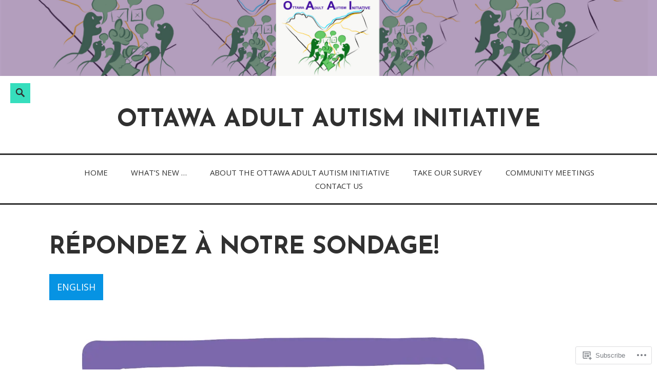

--- FILE ---
content_type: text/css;charset=utf-8
request_url: https://s0.wp.com/?custom-css=1&csblog=bsoRY&cscache=6&csrev=14
body_size: -120
content:
.border_youtube{border-style:solid;border-width:medium;border-radius:5px}